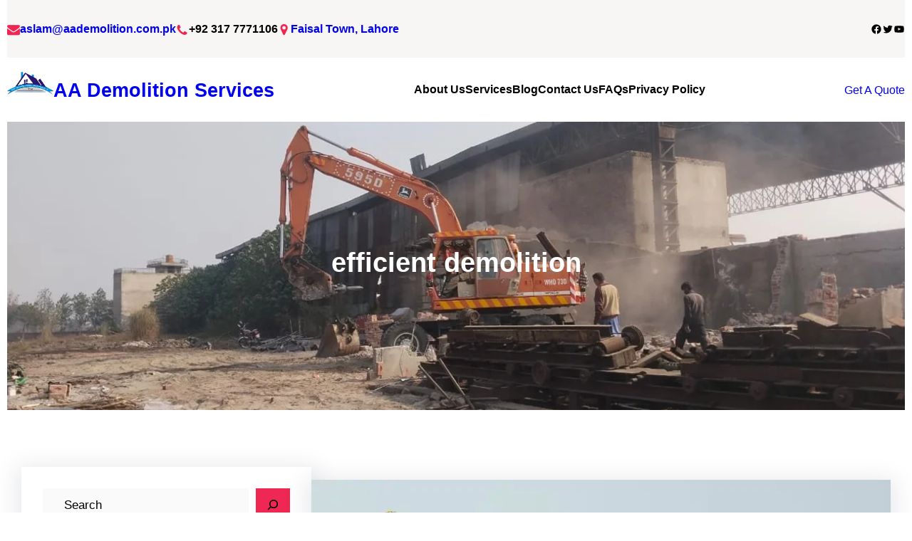

--- FILE ---
content_type: text/html; charset=utf-8
request_url: https://www.google.com/recaptcha/api2/aframe
body_size: 264
content:
<!DOCTYPE HTML><html><head><meta http-equiv="content-type" content="text/html; charset=UTF-8"></head><body><script nonce="urnf_hKpnmGiLwMN75rahA">/** Anti-fraud and anti-abuse applications only. See google.com/recaptcha */ try{var clients={'sodar':'https://pagead2.googlesyndication.com/pagead/sodar?'};window.addEventListener("message",function(a){try{if(a.source===window.parent){var b=JSON.parse(a.data);var c=clients[b['id']];if(c){var d=document.createElement('img');d.src=c+b['params']+'&rc='+(localStorage.getItem("rc::a")?sessionStorage.getItem("rc::b"):"");window.document.body.appendChild(d);sessionStorage.setItem("rc::e",parseInt(sessionStorage.getItem("rc::e")||0)+1);localStorage.setItem("rc::h",'1768840044786');}}}catch(b){}});window.parent.postMessage("_grecaptcha_ready", "*");}catch(b){}</script></body></html>

--- FILE ---
content_type: text/css
request_url: https://aademolition.com.pk/wp-content/themes/gutenify-entreprise/style.css?ver=20231029-203121
body_size: 637
content:
/*!
Theme Name: Gutenify entreprise
Theme URI: https://gutenify.com/themes/gutenify-entreprise
Author: Codeyatri
Author URI: https://gutenify.com
Description: Gutenify entreprise is modern block-based theme where you can build your own unique looking website by using WordPress Blocks Editor. Gutenify entreprise is a multipurpose block based free theme, the theme is built in accordance of Full Site Editing features introduced in WordPress 5.9, which means that all the aspects including colors, typography, and the layout of every single page on your site can be customized to suit your need.The true efficiency of Gutenify entreprise Theme lies in its customizability with combination of Gutenify Plugin. With Gutenify Plugin you can create different customized template, you can also use its in-built template kits and then further customize them according to your needs. Furthermore, using different blocks in combination of Gutenify Plugin’s solid additional blocks, each website will garner an exhibit look. With strong typography, and simple design, we want to achieve unique look for every website. Gutenify Plugin offers a wide variety of flexible and easy to use blocks which will make your website in combination with truly unique spectacle. You can create. A single-page website, a blog, a entreprise website, a portfolio, a construction site, or an education site, Gutenify Corporate with Gutenify Plugin will help you create something unique which you can truly call yours.Official Support Forum: https://gutenify.com/contact/
Template: gutenify-base
Version: 1.0.0
Requires at least: 5.9
Tested up to: 6.3
Requires PHP: 5.6
License: GPLv3 or later
License URI: http://www.gnu.org/licenses/gpl-3.0.html
Text Domain: gutenify-entreprise
Tags: one-column, custom-colors, custom-menu, custom-logo, editor-style, featured-images, full-site-editing, block-patterns, rtl-language-support, sticky-post, threaded-comments
*/
